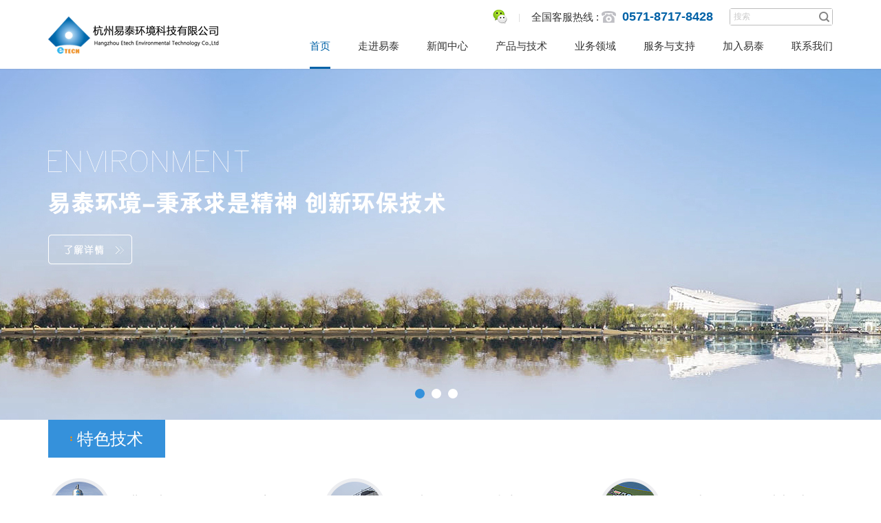

--- FILE ---
content_type: text/html
request_url: http://zdyt.net/
body_size: 4817
content:
<!DOCTYPE html>
<html>
<head>
<meta http-equiv="Content-Type" content="text/html; charset=UTF-8" />
<meta http-equiv="content-language" content="zh-CN" />
<meta name="viewport" content="width=1200" />
<meta name="apple-mobile-web-app-capable" content="yes" />
<meta name="apple-mobile-web-app-status-bar-style" content="black" />
<meta name="format-detection" content="telephone=no" />
<meta name="keywords" content="非均相催化氧化,均相催化还原,废水深度处理与回用,有机氯废水处理,污水厂提标改造 。" />
<meta name="description" content="杭州易泰环境科技有限公司，是浙江大学技术推广配套单位，是一家致力于工业污染治理技术研发与工程应用的科技型企业，以工程设计和实施为核心业务,拥有“非均相催化氧化技术”" />
<meta name="author" content="杭州博采网络科技股份有限公司-高端网站建设-http://www.bocweb.cn" />
<meta name="renderer" content="webkit">
<meta http-equiv="X-UA-Compatible" content="IE=edge">
<title>

杭州易泰环境科技有限公司-废水深度处理与回用专家
</title>
<link href="http://zdyt.net/favicon.ico" rel="shortcut icon">
<script>
	var STATIC_URL = "http://zdyt.net/static/";
	var GLOBAL_URL = "http://zdyt.net/";
	var UPLOAD_URL = "http://zdyt.net/upload/";
	var SITE_URL   = "http://zdyt.net/index.php";
</script>
<link rel="stylesheet" href="http://zdyt.net/static/web/css/reset.css?v=v1" type="text/css" media="screen" charset="utf-8"><link rel="stylesheet" href="http://zdyt.net/static/web/css/style.css?v=v1" type="text/css" media="screen" charset="utf-8"><script src="http://zdyt.net/static/js/jquery-1.11.3.js?v=v1" type="text/javascript" charset="utf-8"></script><script src="http://zdyt.net/static/js/jquery.easing.1.3.js?v=v1" type="text/javascript" charset="utf-8"></script><script src="http://zdyt.net/static/js/jquery.transit.js?v=v1" type="text/javascript" charset="utf-8"></script><script src="http://zdyt.net/static/js/prefixfree.min.js?v=v1" type="text/javascript" charset="utf-8"></script><script src="http://zdyt.net/static/js/html5.min.js?v=v1" type="text/javascript" charset="utf-8"></script><script src="http://zdyt.net/static/js/bocfe.js?v=v1" type="text/javascript" charset="utf-8"></script><script src="http://zdyt.net/static/js/plug.preload.js?v=v1" type="text/javascript" charset="utf-8"></script><script src="http://zdyt.net/static/js/jquery.validate.min.js?v=v1" type="text/javascript" charset="utf-8"></script><script src="http://zdyt.net/static/js/jquery.cookie.min.js?v=v1" type="text/javascript" charset="utf-8"></script><script src="http://zdyt.net/static/js/tools.js?v=v1" type="text/javascript" charset="utf-8"></script><script src="http://zdyt.net/static/js/template.min.js?v=v1" type="text/javascript" charset="utf-8"></script><script src="http://zdyt.net/static/site/js/init.js?v=v1" type="text/javascript" charset="utf-8"></script><script src="http://zdyt.net/static/m/js/touch.js?v=v1" type="text/javascript" charset="utf-8"></script></head>

<body>
    <header class="w1140 f-cb">
	<a href="http://zdyt.net/index.php/welcome " class="logo fl">
		<img src="http://zdyt.net/static/web/img/logo.png?v=v1 " alt="">
	</a>
	<div class="fr">
		<div class="h-contact f-cb">
			<div class="search-box">
				<form action="http://zdyt.net/index.php/search" accept-charset="utf-8" enctype="multipart/form-data" method="get" class="pull-right" id="frm-sub" name="frm-sub">
					<input type="text" placeholder="搜索"  name="kw" class="search">
					<input type="submit" class="submit" value="">
				</form>
			</div>
			<div class="call"><span>全国客服热线 : </span><b>0571-8717-8428</b></div>
			<div class="divide">|</div>
			<!-- <div class="bdsharebuttonbox">
				<a href="#" class="bds_weixin" data-cmd="weixin" title="分享到微信"></a>
			</div> -->
			<a href="#" class="h-weixin fr"></a>
			<div class="h-share-box">
					<div class="tit-text fl">扫一扫添加微信公众号</div>
					<div class="close fr">×</div>
				<div class="img-box">
					<img src="http://zdyt.net/static/web/img/qrcode.jpg?v=v1 " alt="">
				</div>
			</div>
		</div>
		<div class="nav fr">
			<ul>
				<li>
					<a href="http://zdyt.net/index.php/contact">联系我们</a>
					<div class="navson f-cb" style="left: -425px;">
						<div class="fl n-content">
							<a href="http://zdyt.net/index.php/contact ">联系我们</a>
													</div>
						<div class="fr">
							<a href="http://zdyt.net/index.php/contact" class="img-box">
								<img src="http://zdyt.net/upload/2016/11/10/147875890464282lv5o.jpg " alt="">
							</a>
						</div>
					</div>
				</li>
				<li>
					<a href="http://zdyt.net/index.php/idea ">加入易泰</a>
					<div class="navson f-cb" style="left:-320px">
						<div class="fl n-content">
							<a href="http://zdyt.net/index.php/idea">人才理念</a>
							<a href="http://zdyt.net/index.php/join/joinus">招聘信息</a>
													</div>
						<div class="fr">
							<a href="http://zdyt.net/index.php/idea" class="img-box">
								<img src="http://zdyt.net/upload/2016/11/10/14787467348457xdn0q.jpg " alt="">
							</a>
						</div>
					</div>
				</li>
				<li>
					<a href="http://zdyt.net/index.php/service ">服务与支持</a>
					<div class="navson f-cb" style="left:-210px">
						<div class="fl n-content">
							<a href="http://zdyt.net/index.php/service">服务支持</a>
							<a href="http://zdyt.net/index.php/service/downloads">资料下载</a>
							<a href="http://zdyt.net/index.php/service/message">客户留言</a>
																				</div>
						<div class="fr">
							<a href="http://zdyt.net/index.php/service" class="img-box">
								<img src="http://zdyt.net/upload/2016/11/10/14787467262568mgk1z.jpg " alt="">
							</a>
						</div>
					</div>
				</li>
				<li>
					<a href="http://zdyt.net/index.php/business ">业务领域</a>
					<div class="navson f-cb" style="left: -107px;">
						<div class="fl n-content">
							
														<a href="http://zdyt.net/index.php/business/7">业务领域</a>
													</div>
						<div class="fr">
							<a href="http://zdyt.net/index.php/business" class="img-box">
								<img src="http://zdyt.net/upload/2016/11/18/147946477037965ztus.jpg" alt="">
							</a>
						</div>
					</div>
				</li>
				<li>
					<a href="http://zdyt.net/index.php/product ">产品与技术</a>
					<div class="navson f-cb">
						<div class="fl n-content">
															<a href="http://zdyt.net/index.php/product/3">废水处理设备</a>
															<a href="http://zdyt.net/index.php/product/4">高级催化氧化催化剂</a>
															<a href="http://zdyt.net/index.php/product/5">废气处理设备</a>
															<a href="http://zdyt.net/index.php/product/6">核心技术</a>
													</div>
						<div class="fr">
							<a href="http://zdyt.net/index.php/product" class="img-box">
								<img src="http://zdyt.net/upload/2016/11/18/14794647604588jg403.jpg " alt="">
							</a>
						</div>
					</div>
				</li>
				<li>
					<a href="http://zdyt.net/index.php/news ">新闻中心</a>
					<div class="navson f-cb">
						<div class="fl n-content">
															<a href="http://zdyt.net/index.php/news/1">公司新闻</a>
								
															<a href="http://zdyt.net/index.php/news/2">行业新闻</a>
								
													</div>
						<div class="fr">
							<a href="http://zdyt.net/index.php/news" class="img-box">
								<img src="http://zdyt.net/upload/2023/11/16/170011249675xz1h2.jpg " alt="">
							</a>
						</div>
					</div>
				</li>
				<li>
					<a href="http://zdyt.net/index.php/about ">走进易泰</a>
					<div class="navson f-cb">
						<div class="fl n-content">
							<a href="http://zdyt.net/index.php/about">公司简介</a>
							<a href="http://zdyt.net/index.php/about/culture">企业文化</a>
							<a href="http://zdyt.net/index.php/about/honor">企业荣誉</a>
							<a href="http://zdyt.net/index.php/about/honorz">行业资质</a>
							<a href="http://zdyt.net/index.php/about/relative">关联企业</a>
													</div>
						<div class="fr">
							<a href="http://zdyt.net/index.php/about" class="img-box">
								<img src="http://zdyt.net/upload/2023/11/16/17001015709869j9t.jpg " alt="">
							</a>
						</div>
					</div>
				</li>
				<li>
					<a href="http://zdyt.net/index.php/welcome ">首页</a>
				</li>
			</ul>
		</div>
	</div>
</header>
<script>window._bd_share_config={"common":{"bdSnsKey":{},"bdText":"","bdMini":"2","bdMiniList":false,"bdPic":"","bdStyle":"0","bdSize":"16"},"share":{}};with(document)0[(getElementsByTagName('head')[0]||body).appendChild(createElement('script')).src='http://bdimg.share.baidu.com/static/api/js/share.js?v=89860593.js?cdnversion='+~(-new Date()/36e5)];</script>
<script>
	$(function(){
		$('.nav li').hover(function(){
			$(this).find('.navson').stop(true,true).fadeIn();
		},function(){
			$(this).find('.navson').stop(true,true).fadeOut();
		})

		$('.h-weixin').on('click',function(){
			$('.h-share-box').show();
		})
		$('.h-share-box .close').on('click',function(){
			$('.h-share-box').hide();
		})

	})
</script>	
	<div class="banner">
    	<ul>
    		    			<li data-img="http://zdyt.net/upload/2016/10/25/14773872829096sjh57.jpg " ><a href="http://www.zdyt.net/index.php/about"></a></li>
	    	    			<li data-img="http://zdyt.net/upload/2016/10/26/14774649718634qgvfv.jpg " ><a href=""></a></li>
	    	    			<li data-img="http://zdyt.net/upload/2016/11/24/147997557014778jjrj.jpg " ><a href=""></a></li>
	    	    	</ul>
    	<div class="btns">
    		
    	</div>
    </div>

    <div class="tech">
    	<div class="w1140">
    		<div class="tit"><span>特色技术</span></div>
    		<div class="bd">
    			<ul class="tech-content f-cb">
    					    				<li>
	    					<div class="f-cb">
	    						<a href="http://www.zdyt.net/index.php/product/6/37" class="img-box fl">
	    							<img src="http://zdyt.net/upload/2016/10/25/14773611775969g4j4a.png " alt="">
	    						</a>
	    						<a href="http://www.zdyt.net/index.php/product/6/37" class="sub-tit fl">非均相催化臭氧氧化废 水处理技术</a>
	    					</div>
	    					<a href="http://www.zdyt.net/index.php/product/6/37" class="tech-text f-cb">
									    							浙江大学官宝红教授、杭州易泰环境科技有限公司联合开发，拥有自主发明专利。该技术收录《浙江环境保护先进适用技术》，浙江省“五水共治”适用技术浙江大学官宝红教授、杭......	    						
	    					</a >
	    				</li>
    					    				<li>
	    					<div class="f-cb">
	    						<a href="http://www.zdyt.net/index.php/product/6/36" class="img-box fl">
	    							<img src="http://zdyt.net/upload/2016/10/25/147736109341915a5pk.png " alt="">
	    						</a>
	    						<a href="http://www.zdyt.net/index.php/product/6/36" class="sub-tit fl">均相催化还原技术</a>
	    					</div>
	    					<a href="http://www.zdyt.net/index.php/product/6/36" class="tech-text f-cb">
									    							浙江大学官宝红教授开发，拥有5项发明专利，获浙江省环境保护科技学技术奖二等奖，2012年度国家重点环境保护实用技术、国家科技部科技惠民计划先进科技成果浙江大学官......	    						
	    					</a >
	    				</li>
    					    				<li>
	    					<div class="f-cb">
	    						<a href="http://www.zdyt.net/index.php/product/3/24" class="img-box fl">
	    							<img src="http://zdyt.net/upload/2016/10/25/14773611926418k8fkl.png " alt="">
	    						</a>
	    						<a href="http://www.zdyt.net/index.php/product/3/24" class="sub-tit fl">污水厂提标改造与达标保障设备</a>
	    					</div>
	    					<a href="http://www.zdyt.net/index.php/product/3/24" class="tech-text f-cb">
									    							适用于城镇污水处理厂、工业园区污水处理厂、精细化工/染料/医药及其中间体/农药等行业废水处理站。该设备采用催化氧化工艺去除难降解有机物、脱色除异味、杀菌，可将工......	    						
	    					</a >
	    				</li>
    				    			</ul>
    		</div>
    		<div class="hd">
    			<ul></ul>
    		</div>
    	</div>
    </div>

	<div class="news-box">
		<div class="w1140 f-cb">
			<a href="http://www.zdyt.net/index.php/news" class="news fl">
				<!-- <span>NEWS</span>
				<p>浙大易泰最新资讯</p>
				<a href="http://zdyt.net/index.php/news" class="more"><b>更多</b></a> -->
				<img src="http://zdyt.net/upload/2016/10/25/14773897840102wykoh.png " alt="">
			</a>
			<ul class="news-content fl">
															<li class="last f-cb">
							<a href="http://zdyt.net/index.php/news/news-detail/1/465" class="fl">
								<img src="http://zdyt.net/upload/2023/11/15/170003904882c38fx.jpg" alt="">
							</a>
							<div class="i-news-detail fr">
								<a href="http://zdyt.net/index.php/news/news-detail/1/465" class="tit">
																	喜报！我司成功取得环保工程专业承包贰级资......																</a>
								<p>2023年9月，我司成功取得了由省住房和城乡建设厅颁发的“环保工程专业承包贰级资质”。&nbsp; &nbsp; 该资质的取得，标志着我司可......</p>
							</div>
						</li>
													
			</ul>
			<div class="company fr">
				<a href="http://www.zdyt.net/index.php/about">
					<img src="http://zdyt.net/upload/2023/11/15/17000387306hvyw7.jpg" alt="">
				</a>
				<a href="http://www.zdyt.net/index.php/about/relative" class="relative">
					<img src="http://zdyt.net/upload/2016/10/25/14773748975178vqy8t.png " alt="">
				</a>
			</div>
		</div>
	</div>

    <footer>
	<div class="footer1">
		<div class="w1140 f-cb">
			<div class="QR-box fl">
				<img src="http://zdyt.net/upload/2016/11/23/14798654952922x25jr.jpg" alt="">
				<p>客服热线</p>
				<div>0571-8717-8428</div>
			</div>
			<ul class="f-content fl f-into">
				<li class="tit"><a >走进易泰</a></li>
				<li><a href="http://zdyt.net/index.php/about">公司简介</a></li>
				<li><a href="http://zdyt.net/index.php/about/culture">企业文化</a></li>
				<li><a href="http://zdyt.net/index.php/about/honor">企业荣誉</a></li>
				<li><a href="http://zdyt.net/index.php/about/honorz">行业资质</a></li>
				<li><a href="http://zdyt.net/index.php/about/relative">关联企业</a></li>
					
			</ul>
			<ul class="f-content fl f-product">
				<li class="tit"><a >产品与技术</a></li>
									<li><a href="http://zdyt.net/index.php/product/3">废水处理设备</a></li>
									<li><a href="http://zdyt.net/index.php/product/4">高级催化氧化催化剂</a></li>
									<li><a href="http://zdyt.net/index.php/product/5">废气处理设备</a></li>
									<li><a href="http://zdyt.net/index.php/product/6">核心技术</a></li>
								
			</ul>
			<ul class="f-content fl f-join">
				<li class="tit"><a >加入易泰</a></li>
				<li><a href="http://zdyt.net/index.php/idea">人才理念</a></li>
				<li><a href="http://zdyt.net/index.php/join/joinus">招聘信息</a></li>
							</ul>
			<div class="message-box fr">
				<h3>在线留言</h3>
				<form action="http://zdyt.net/index.php/feedbackks/post" method="post" accept-charset="utf-8" enctype="multipart/form-data" id="frm-feedback" name="frm-feedback" class="warn-s" onsubmit="return Sub()"><div style="display:none">
<input type="hidden" name="_scfs" value="794daa73791cfa85b721a34e322a9d72" />
</div>
					<input type="text"  name="username" class="name" placeholder="Your&nbsp;&nbsp;&nbsp;name&nbsp;&nbsp;&nbsp;/">
					<input type="mail"  name="email" placeholder="E-mail&nbsp;&nbsp;&nbsp;/">
					<textarea  name="content" placeholder="Message"></textarea>
					<input type="submit" class="submit" value="提交">

				</form> 
			</div>
		</div>
	</div>
	<div class="footer2">
		<div class="w1140 f-cb">
			<div class="copy fl">Copyright &copy;  2016 杭州浙大易泰环境科技有限公司 版权所有 <a style="color: #79797b;" href="http://www.beian.gov.cn/portal/registerSystemInfo" target="_blank"><img src="http://zdyt.net/static/web/img/beian.png?v=v1">备案号33011002010477</a>  <a href="https://beian.miit.gov.cn/#/Integrated/index" style="color: #79797b;" target="_blank">浙ICP备16046044号-1</a><script type="text/javascript">var cnzz_protocol = (("https:" == document.location.protocol) ? " https://" : " http://");document.write(unescape("%3Cspan id='cnzz_stat_icon_1261000672'%3E%3C/span%3E%3Cscript src='" + cnzz_protocol + "s11.cnzz.com/z_stat.php%3Fid%3D1261000672%26show%3Dpic' type='text/javascript'%3E%3C/script%3E"));</script></div>
			<div class="website fr">
				<span>网站建设：</span>
				<a target="_blank" title="网站建设" href="http://www.bocweb.cn/" class="t-c">博采网络</a>
			</div>			
			<div class="bdsharebuttonbox fr">
				<span class="fl">分享到：</span>
				<a href="#" class="bds_weixin fl" data-cmd="weixin" title="分享到微信"></a>
			</div>

		</div>
	</div>
</footer>
<script src="http://zdyt.net/static/web/js/placeholder.js?v=v1" type="text/javascript" charset="utf-8"></script><script src="http://zdyt.net/static/web/js/main.js?v=v1" type="text/javascript" charset="utf-8"></script><script src="http://zdyt.net/static/web/js/banner.js?v=v1" type="text/javascript" charset="utf-8"></script><script src="http://zdyt.net/static/web/js/jquery.SuperSlide.2.1.1.source.js?v=v1" type="text/javascript" charset="utf-8"></script><script>
$(function(){
	$(".tech .w1140").slide({mainCell:".bd ul",titCell:".hd ul",autoPage:true,effect:"left",autoPlay:true,vis:3});

	$('header li:eq(7)').addClass('cur');

})
</script>
</body>
</html>

--- FILE ---
content_type: text/css
request_url: http://zdyt.net/static/web/css/style.css?v=v1
body_size: 4425
content:
.w1140{
	width:1140px;
	margin:0 auto;
}

.h-contact{
	line-height: 25px;
	margin-top: 12px;
}

.h-contact>div{
	float:right;
}

.search-box{
	width:148px;
	height:23px;
	border: 1px solid #bcbcbc;
	border-radius: 3px;
	margin-left: 24px;
	display: inline;
}

.search-box .search{
	float:left;
	width:115px;
	height:23px;
	line-height: 23px;
	border: none;
	outline:none;
	padding:0;
	padding-left:5px;
}

.search-box .submit{
	float:right;
	width:23px;
	height:23px;
	background:#fff url(../img/search.png) no-repeat center;
	border:none;
}
header{
	position: relative;
	z-index: 999;
}

header .call{
	font-size: 15px;
	color:#333;
}

header .call b{
	font-size: 18px;
	color:#0062a7;
	background: url(../img/call.png) no-repeat left;
	padding-left:30px;
}

/*header .call i{
	font-style: normal;
	font-size: 15px;
	color:#0062a7;
	font-weight: normal;
}*/

header .divide{
	float:right;
	color:#ddd;
	height:25px;
	line-height: 26px;
	margin:0 16px;
}

header .h-weixin{
	display: block;
	width:21px;
	height: 25px;	
	background: url(../img/weixin.png) no-repeat center;
	line-height: 25px;
}

.h-share-box{
	position: fixed;
	width:230px;
	height: 230px;
	top:50%;
	left:50%;
	margin:-130px 0 0 -130px;
	background: #fff;
	padding:15px;
	display: none;
}

.h-share-box .img-box{
	width:200px;
	height: 200px;
	margin:0 auto;
}

.h-share-box .img-box img{
	width: 100%;
	height: 100%;
}

.h-share-box .tit-text{
	font-weight: bold;
	font-size: 12px;
	color:#000;
}

.h-share-box .close{
	font-size: 16px;
	color:#999;
	cursor: pointer;
}

header .logo{
	height:100px;
	line-height: 100px
}

header ul{
	width:800px;
	height:63px;
}

header li{
	float: right;
	height:60px;
	line-height: 60px;
	margin-left: 40px;
	border-bottom:3px solid transparent;
	position: relative;
}

header li:hover{
	border-bottom: 3px solid #0062a7;
}

header li:hover a{
	color:#0062a7;
}

header li a{
	display: block;
	font-size: 15px;
	/*padding:0 5px;*/
	color:#333;
}

header li.cur{
	border-bottom:3px solid #0062a7;
}

header li.cur a{
	color: #0062a7;
}

.nav .navson{
	display: none;
	width:435px;
	min-height: 141px;
	background: #fff;
	border-top:1px solid #f5f5f5;
	position: absolute;
	top:63px;
	left: 0;
	padding:20px 28px 27px 22px;
}

.nav .n-content a{
	color:#666666;
	font-size:12px;
	height:12px;
	line-height: 12px;
	padding:0;
	margin-bottom: 20px;
	background: url(../img/n-arrow.png) no-repeat left;
	padding-left: 13px;
}

.nav .n-content a:hover{
	color:#0062a7;
}

.navson .img-box{
	padding-left: 28px;
	display: block;
	border-left: 1px solid #d9d9d9;
	background: none;
	width:219px;
	height: 142px;
}

.navson .img-box img{
	width:219px;
	height: 142px;
}

/**************header end***************/
footer{
	color:#79797b;
	width: 100%;
	min-width: 1140px;
}

.footer1{
	background: #3d3c40;
	min-height: 300px;
}

.QR-box{
	width:190px;
	margin:80px 50px 0 0;
	color:#fff;
}

.QR-box img{
	width:104px;
	height:104px;
	margin-bottom: 18px;
}

.QR-box div{
	font-size: 20px;
}

.QR-box div b{
	font-size: 18px;
}

.f-content{
	margin: 80px 0 0 0;
}

.f-content a{
	color:#79797b;
}

.f-content a:hover{
	text-decoration: underline;
}

.f-into{
	width:132px;
	margin-right:35px;
}

.f-product{
	margin-right:45px;
	width:190px;
}

.f-content li.tit{
	font-size: 14px;
	margin-bottom:25px;
}

.f-content li.tit a{
	color:#fff;
}

.message-box{
	width:335px;
	margin-top:40px;
}

.message-box h3{
	color:#fff;
	font-size: 16px;
	background: url(../img/add.png) no-repeat left center;
	padding-left: 10px;
	margin-bottom:25px;
	height:18px;
	line-height: 18px;
}

.message-box form input{
	display: block;
	width:325px;
	height:35px;
	line-height:35px;
	background: #28282a;
	border:none;
	outline: none;
	padding:0;
	margin-bottom:4px;
	font-style: italic;
	padding: 0;
	padding:0 5px;
	color:#fff;
}

.message-box form textarea{
	display: block;
	width:325px;
	height:78px;
	padding:0;
	padding:0 5px;
	background: #28282a;
	border:none;
	outline: none;
	resize:none;
	font-style: italic;
	color:#fff;
}

.message-box .submit{
	width:95px;
	height:36px;
	background: #5bb6fa;
	font-style: normal;
	text-align: center;
	line-height: 36px;
	color:#fff;
	margin-top:4px;
}

.footer2{
	background: #28282a;
	height:53px;
	overflow: hidden;
	line-height: 53px;
}

.footer2 .copy,
.footer2 .website,
.footer2 .bdsharebuttonbox{
	/*margin-top:20px;*/
}

.footer2 .website a{
	color:#79797b;
}

.footer2 .website a:hover{
	text-decoration: underline;
}

.footer2 .bdshare-button-style0-16 .bds_weixin{
	width:25px;
	height:20px;
	margin:18px 0 0 5px;
	background: url(../img/s-weixin.png) no-repeat center;
	background-position: 0 0;
}

/****************footer end**************************/

.banner{
	height:510px;
	position: relative;
}

.banner ul{
	position: relative;
	height:100%;
}

.banner li{
	width:100%;
	height:510px;
	position:absolute; 
	top:0;
	left: 0;
	display: none;
}

.banner a{
	display: block;
	width:100%;
	height:100%;
	position: absolute;
	top:0;
	left:0;
}

.banner .btns{
	width:75px;
	height:15px;
	position: absolute;
	bottom:30px;
	left:50%;
	z-index: 3;
}

.banner .btns span{
	display: inline-block;
	width:14px;
	height:14px;
	border-radius: 50%;
	background:#fff;
	margin-right:10px;
	cursor: pointer;
}

 .banner .btns span.cur{
	background:#3591db;
}

.tech .tit{
	width:170px;
	height:55px;
	background:#3591db;
	text-align: center;
	line-height: 55px;
	font-size: 24px;
	color:#fff;
}

.tech .tit span{
	background: url(../img/add.png) no-repeat left;
	padding-left:10px;
}

.tech .bd{
	margin:30px 0 30px;
	position: relative;
	overflow: hidden;
}

.tech-content li{
	width:340px;
	margin-right: 60px;
}

.tech-content .img-box{
	width:91px;
	height: 91px;
}

.tech-content .sub-tit{
	width:210px;
	height:30px;
	line-height: 30px;
	margin:20px 0 0 25px;
	font-size: 21px;
	color:#444;
}

.tech-content a.sub-tit:hover{
	text-decoration: none;
	color:#3591db;
}

.tech-content .tech-text{
	display: block;
	color:#717479;
	margin-top:18px;
}

.tech-text:hover,
.sub-tit:hover{
	text-decoration: underline;
}

.tech .hd{
	text-align: center;
	font-size: 0;
	margin-bottom: 20px;
}

.tech .hd li{
	display: inline-block;
	width:9px;
	height:9px;
	background:#bbbbbb;
	border-radius: 50%;
	margin:0 4px;
	cursor: pointer;
}

.tech .hd li.on{
	background: #3591db;
}

.news-box{
	background: #f5f6f8;
	padding:45px 0;
}

.news-box .w1140{
	height:350px;
}

.news{
	display: block;
	width:263px;
	height:350px;
}

/*.news{
	width:263px;
	height:350px;
	background: #3591db;
	color:#fff;
	overflow: hidden;
}

.news span{
	display: block;
	font-size: 46px;
	height:36px;
	line-height: 36px;
	margin:60px 0 18px 30px;
}

.news p{
	font-size: 16px;
	margin-left:30px;
	opacity: .5;
	filter:alpha(opacity=50);
}

.news a{
	display: block;
	margin:120px 0 0 30px;
	width:82px;
	height:33px;
	border-radius: 5px;
	border: 1px solid #fff;
	text-align: center;
	line-height: 35px;
	color:#fff;
	opacity: .5;
	filter:alpha(opacity=50);
	font-size: 16px;
}

.news b{
	background: url(../img/arrow.png) no-repeat right;
	padding-right:20px;
	font-weight: normal;
}

.news :hover b{
	background: url(../img/arrow2.png) no-repeat right;
	color:#3591db;
	font-weight: normal;
}

.news a.more:hover{
	background: #fff;
}*/

.news-content{
	width:510px;
	height:295px;
	background: #fff;
	padding:45px 30px 10px;
}

.news-content li{
	border-top: 1px solid #e9e9e9;
	padding:15px 0;
}

.news-content li.last{
	border:none;
	padding:0 0 20px 0;
}

.news-content .last img{
	width:130px;
	height: 88px;
}

.news-content .last .i-news-detail{
	width:360px;
}

.i-news-detail .tit{
	font-size: 16px;
	color:#333;
}

.i-news-detail .tit:hover{
	color:#46b2fa;
}

.i-news-detail p{
	font-size: 14px;
	color:#888;
}

.news-content .day{
	font-size: 50px;
	font-family: "NotoSansHans Thin,Arial";
	color:#46b2fa;
	margin-left:10px;
	height:50px;
	line-height:50px;
}

.news-content .ym{
	width:32px;
	margin-left: 25px;
	font-size: 14px;
	color:#c0c0c0;
	text-align: center;
}

.news-content .divide{
	width:15px;
	height:2px;
	background: #b3b3b3;
	margin:0 auto;
}

.news-detail2{
	width:360px;
	font-size: 16px;
	line-height: 50px;
}

.news-detail2 a{
	display: block;
	color:#333;
}

.news-detail2 a:hover{
	color:#46b2fa;
}

.news-box .company a{
	display: block;
	width:290px;
}

.news-box .company a.relative{
	margin-top: 6px;
}

/******************index end*******************/

.sub-banner{
	width:100%;
	height:410px;
	position: relative;
}

.sub-banner .w1140{
	height:410px;
	position: relative;
}

.sub-banner .b-title{
	width: 212px;
	height:110px;
	background: url(../img/bg-tit.png) no-repeat;
	position: absolute;
	bottom:135px;
	right:0;
	padding:10px 0 0 25px;
}

.b-title h3,
.b-title .divide,
.b-title span{
	color:#fff;
	font-family: "Arial";
}

.b-title h3{
	font-size: 28px;
}

.b-title .divide{
	width:40px;
	height:2px;
	background: #fff;
	margin-bottom:4px;
}

.b-title span{
	font-size: 20px;
}

.sub-nav{
	width:1140px;
	height:60px;
	background: url(../img/bg-nav.png);
	position: absolute;
	bottom:0;
	left:50%;
	margin-left: -570px;
}

.sub-nav a{
	display: block;
	float:left;
	padding:0 25px;
	height:60px;
	border-right:1px solid #e1e1e1;
	text-align: center;
	line-height: 60px;
	color:#666;
	font-size: 14px;
}

.sub-nav a:hover{
	background: url(../img/bg-nav2.png);
	color:#fff;
}

.sub-nav a.cur{
	background: url(../img/bg-nav2.png);
	color:#fff;
}

.about{
	background: url(../img/about.jpg) no-repeat center;
}

.content-box{
	width:100%;
	padding-bottom:60px;
	background: #f5f5f5;
}

.content-box .w1140{
	width:1076px;
	padding:35px 32px 0;
	background: #fff;
	min-height:500px;
}

.content-box .tit{
	padding-bottom:15px;
	border-bottom:1px solid #dadada;
}

.content-box .tit span{
	height:24px;
	line-height: 24px;
	font-size: 24px;
	color:#333;
	font-weight: bold;
}

.content-box .tit .bread,
.content-box a{
	color:#c4c4c4;
}

.content-box .tit .bread{
	margin-top:5px;
}

.content-box a:hover{
	text-decoration: underline;
}

.content-box b.cur{
	font-weight: normal;
	color:#888;
}

.about-tit{
	padding:38px 0 100px 0;
}

.about-tit h3{
	height:24px;
	line-height: 24px;
	margin-bottom:12px;
	font-size: 22px;
	color:#198ddb;
	font-weight: bold;
}

.about-tit .blue{
	color:#198ddb;
}

.about-tit .divide{
	width:50px;
	height:2px;
	background: #198ddb;
	margin:28px 0;
}

/*.about-tit h4{
	font-size: 14px;
	color:#333;
	font-weight: normal;
}

.about-tit p{
	font-size: 14px;
	color:#888;
}*/

/***************culture end******************/

.content-box .company{
	padding-bottom:100px;
}

.company .c-top{
	background: #f5f5f5;
	margin-top:25px;
}

.company .img-box img{
	width:454px;
	height:251px;
}

.company .about-tit{
	width:560px;
	height:176px;
	padding:40px 30px 35px;
}

.company .about-tit h3{
	margin-bottom:10px;
}

.company .about-tit .divide{
	margin:25px 0 30px 0;
}

.text-box{
	padding-top:45px;
	font-size: 13px;
	color:#585858;
}

/***************about end****************/

.honor-box{
	margin-top:25px;
}

.honor-box li{
	float:left;
	margin: 0 19px 20px 0;
}

.honor-box li a{
	display: block;
}

.honor-box img{
	width:163px;
	height:241px;
	margin-bottom: 15px;
}

.honor-box span{
	display: block;
	text-align: center;
	height:20px;
	line-height: 20px;
	font-size: 14px;
	color:#666;
	text-decoration: none;
}

.honor-box a:hover{
	text-decoration: none;
}

.honor-box a:hover span{
	color:#0062a7;
}

.page{
	text-align: center;
	font-size: 0;
	margin-top:45px;
	padding-bottom: 45px;
}

.page a{
	display: inline-block;
	color:#333;
	font-size: 12px;
	border:1px solid #f5f5f5;
	border-bottom:1px solid #d7d6d6;
	padding:0 10px;
	margin:0 5px;
}

.page a:hover{
	text-decoration: none;
	background: #198ddb;
	color:#fff;
	border:1px solid #198ddb;
}
.page a.active {
	background: #198ddb;
  color: #fff;
  background-color: #198ddb;
}

.aside li{
	width:260px;
	height:60px;
	line-height: 60px;
	border-bottom:1px solid #eaeaea;
}

.aside li a{
	display: block;
	height:60px;
	position: relative;
	font-size: 14px;
	color:#666;
}

.aside li i{
	position: absolute;
	top:26px;
	right:35px;
	width:11px;
	height:11px;
	background: url(../img/jump.png) no-repeat right;
}

.aside li a:hover{
	text-decoration: none;
	color:#1a4f8f;
}

.aside li a:hover i{
	background: url(../img/jump2.png) no-repeat right;
}

.aside li.cur a{
	color:#1a4f8f;
}

.aside li.cur i{
	background: url(../img/jump2.png) no-repeat right;
}

.content{
	width:740px;
	min-height:800px;
	padding:20px 30px 20px 45px;
	border-left:1px solid #eaeaea;
}

.content img{
	max-width: 100%;
}

.content p{
	color:#585858;
	font-size: 14px;
	line-height: 3em;
}

.content p a{
	color:#585858;
}

/****************relative end****************/

.news-banner{
	background: url(../img/news.jpg) no-repeat center;
}

.n-first{
	border-bottom: 1px solid #eaeaea;
	padding:35px 0 30px 0;
}

.n-first img{
	width:322px;
	height:162px;
}

.n-first .last{
	width:720px;
}

.n-first .time{
	background: url(../img/time.png) no-repeat left;
	padding-left:13px;
	color:#888;
}

.n-first .title{
	display: block;
	font-size: 16px;
	font-weight: normal;
	color:#333;
	margin-top: 10px;
}

.n-first .title:hover{
	color:#198ddb;
	text-decoration: none;
}

.n-first p{
	color:#888;
	margin-top: 15px;
}

.n-first .more{
	display: block;
	margin-top: 15px;
}

.list li{
	padding:30px 0 35px 0;
	border-bottom:1px solid #eaeaea;
}

.list li .date{
	width: 80px;
	height:93px;
	background: #c4c4c4;/*#198ddb*/
	text-align: center;
	font-family: "Arial";
}

.list li span{
	font-size: 46px;
	color:#fff;
	font-weight: bold;
	display: block;
	height:46px;
	line-height:46px;
	margin-top:15px;
}

.list li .divide{
	width:80px;
	height:2px;
	background: url(../img/divide.png) repeat-x;
}

.list li .ym{
	color: #fff;
}

.list .n-content{
	width:970px;
	height:70px;
	margin-top:10px;
}

.list .n-content p{
	color:#888;
}

.list li:hover .date{
	background: #198ddb;
}

.list li:hover .divide{
	background: url(../img/divide2.png) repeat-x;;
}

.list a{
	font-size: 16px;
	color:#333;
}

.list a:hover{
	color:#198ddb;
	text-decoration: none;
}

/****************news end*****************/

.news-detail{
	text-align: center;
	width:1000px;
	margin:30px auto 0;
	padding-bottom:30px;
}

.news-detail h3{
	font-size: 24px;
}

.news-detail p{
	text-align: left;
}

.news-detail img{
	margin: 15px 0;
}

.page-box{
	padding:20px 0;
	border-top:1px solid #eaeaea;
}

.page-box a{
	display: block;
	color:#333;
}

.detail-tit>div{
	color: #888;
}

.detail-page a:hover{
	color:#198ddb;
	text-decoration: none;
}

.detail-content{
	margin-top:20px;
}

.page-box>a{
	width:80px;
	height:38px;
	background: #198ddb;
	color: #fff;
	text-align: center;
	line-height: 38px;
	border-radius: 5px;
	font-size: 14px;
}

.page-box>a:hover{
	text-decoration: none;
	opacity: .8;
	filter: alpha(opacity=80);
}

/*****************news-detail end*******************/
.product-banner{
	background: url(../img/product.jpg) no-repeat center;
}

/*.content.product{
	padding:0 30px 0 45px;
}

.product h2{
	text-align: center;
	font-size: 20px;
	color:#198ddb;
	margin-bottom: 70px;
}

.product h3{
	font-size: 18px;
	height: 18px;
	line-height: 18px;
	color:#198ddb;
	margin-top:20px;
}

.product>p{
	margin-top: 15px;
}

.project-box{
	width:600px;
}

.project-box .text{
	width:310px;
}

.project-box p{
	height:14px;
	margin-bottom: 15px;
}

.project-box{
	font-size: 14px;
	color:#888;
}*/

/*****************product end********************/

.business-banner{
	background: url(../img/business.jpg) no-repeat center;
}
/*
.business{
	text-align: center;
}

.business p{
	text-align: left;
}

.business h2{
	text-align: center;
	font-size: 20px;
	height: 20px;
	line-height: 20px;
	color:#198ddb;
	margin-bottom: 70px;
}

.business h3{
	text-align: left;
	font-size: 18px;
	color:#198ddb;
	margin-top: 35px;
}

.business img{
	max-width: 1140px;
	margin:70px 0;
}*/

/*****************business end*******************/

.service-banner{
	background: url(../img/service.jpg) no-repeat center;
}

.service{
	padding:45px 0;
}

.service li{
	width:254px;
	float: left;
	margin: 0 20px 15px 0;
}

.service img{
	width:254px;
	height:297px;
}

.service a.name{
	display: block;
	margin-top:15px;
	text-align: center;
	color:#333;
	font-size: 14px;
}

.service a.name:hover{
	text-decoration: none;
	color:#198ddb;
}

/*****************downloads end***************/

.message{
	margin-top: 40px;
	padding-bottom:100px;
}

.message .first{
	text-align: right;
}

.message input{
	width:328px;
	height:35px;
	border:1px solid #dadada;
	background: #fafafa;
	padding:0;
	line-height: 35px;
	outline: none;
	padding:0 10px;
}

.message td{
	padding:15px 0;
}

.message span{
	color: #ff0000;
}

.message .m-text{
	vertical-align: top;
}

.message textarea{
	width:828px;
	height:193px;
	border:1px solid #dadada;
	background: #fafafa;
	resize:none;
	outline: none;
	line-height: 20px;
	padding:10px 0 0 10px;
}

.message .check input{
	width:140px;
}

.message .check a{
	vertical-align: bottom;
}

.message .submit,
.message .reset{
	width:125px;
	height:40px;
	background: #1a4f8f;
	color:#fff;
	margin-right: 20px;
	outline: none;
	border:none;
	font-size: 14px;
}

.message .submit:hover,
.message .reset:hover{
	opacity: .8;
	filter:alpha(opacity=80);
}

/*****************message*******************/

.join-banner{
	background: url(../img/join.jpg) no-repeat center;
}

.job{
	margin-bottom: 10px;
	background: #686868;
	color:#fff;
}

.job dd{
	float:left;
	width:178px;
	height:46px;
	line-height: 46px;
}

.job dd.staff,
.job-tit span.staff{
	width:385px;
	padding-left:20px;
}

.job dd.time,
.job-tit span.time{
	width:135px;
}

.advertise span.staff{
	background: url(../img/staff.png) no-repeat left;
	padding-left:15px;
}

.advertise .job-tit{
	padding:15px 0;
	border-top: 1px dotted #eee;
	border-bottom: 1px dotted #eee;
	height:18px;
	line-height: 18px;
	cursor: pointer;
	background: url(../img/jia.png) no-repeat right;
}

.advertise .job-tit.on{
	border-top: 1px solid #eee;
	border-bottom: 1px solid #eee;
	background: url(../img/jian.png) no-repeat right;
}

.advertise .job-tit.on span{
	color:#c61b21;
}

.job-tit span{
	float: left;
	width:178px;
	color:#333;
	font-size: 14px;
}

.advertise .msg{
	padding-top:20px;
	display: none;
}

.msg .online{
	display: block;
	width:90px;
	height:38px;
	background: #198ddb;
	text-align: center;
	line-height: 38px;
	margin:30px 0;
	color:#fff;
}

.msg .online:hover{
	text-decoration: none;
	opacity: .8;
	filter: alpha(opacity=80);
}

/****************join end*****************/

.contact-banner{
	background: url(../img/contact.jpg) no-repeat center;
}

.BMap_bubble_content{
	height:20px;
	line-height: 20px;
}

.content-box .contact{
	padding:50px 0 80px 0;
}

.content-box .contact p{
	font-size: 14px;
	color:#888;
}
.form-horizontal .error {
    height: 18px;
    padding: 5px;
    line-height: 18px;
    color: #666;
    border: 1px solid #D70128;
    box-shadow: 2px 2px 2px #f4f4f4 inset;
    background: #fff;
}
/*******************connect end********************/

.content-box .online-box{
	padding-bottom:60px;
}

#spred {
	color:#F00;
}

.joinus_tb {
	border:1px solid #E2E2E2;
	border-width: 0 0 1px 1px;
	margin-top: 20px;
}

.joinus_tb tr td {
	padding: 5px;
	border:1px solid #E2E2E2;
	border-width:1px 1px 0 0;
	font-size:14px;
}

.joinus_tb input {
	width: 150px;
	height: 18px;
	padding: 5px;
	line-height: 18px;
	color: #666;
	border: 1px solid #dddddd;
	box-shadow: 2px 2px 2px #f4f4f4 inset;
	background: #fff;
}

.joinus_tb .error {
	width: 150px;
	height: 18px;
	padding: 5px;
	line-height: 18px;
	color: #666;
	border: 1px solid #D70128;
	box-shadow: 2px 2px 2px #f4f4f4 inset;
	background: #fff;
}

.hr-sub{
	width: 100px;
	height: 32px;
	border-radius: 3px;
	/*background: url(../img/sub-btn.jpg) no-repeat center;*/
	background-color: #3caaf9;
	text-align: center;
	font-size: 14px;
	color: #fff;
	border:none;
}

.joinus_tb .gender,
.joinus_tb .marry,
.joinus_tb .culture{
	width:160px;
}

.joinus_tb .resume{
	width:90%;
	height:200px;
	resize:none;
	outline: none;
}

.joinus_tb td{
	color:#888;
}

.joinus_tb td.submit{
	text-align: center;
	padding:20px 0;
}

.joinus_tb td.submit input{
	width:100px;
	height:38px;
	background:#3caaf9;
	border-radius: 5px;
	text-align: center;
	border:none;
	color:#fff;
	font-size: 14px;
	box-shadow: none;
	opacity: 1;
	filter: alpha(opacity=100);
}

.joinus_tb td.submit input:hover{
	opacity: .75;
	filter: alpha(opacity=75);
}


--- FILE ---
content_type: text/css
request_url: http://zdyt.net/static/web/css/style.css?v=v1
body_size: 4425
content:
.w1140{
	width:1140px;
	margin:0 auto;
}

.h-contact{
	line-height: 25px;
	margin-top: 12px;
}

.h-contact>div{
	float:right;
}

.search-box{
	width:148px;
	height:23px;
	border: 1px solid #bcbcbc;
	border-radius: 3px;
	margin-left: 24px;
	display: inline;
}

.search-box .search{
	float:left;
	width:115px;
	height:23px;
	line-height: 23px;
	border: none;
	outline:none;
	padding:0;
	padding-left:5px;
}

.search-box .submit{
	float:right;
	width:23px;
	height:23px;
	background:#fff url(../img/search.png) no-repeat center;
	border:none;
}
header{
	position: relative;
	z-index: 999;
}

header .call{
	font-size: 15px;
	color:#333;
}

header .call b{
	font-size: 18px;
	color:#0062a7;
	background: url(../img/call.png) no-repeat left;
	padding-left:30px;
}

/*header .call i{
	font-style: normal;
	font-size: 15px;
	color:#0062a7;
	font-weight: normal;
}*/

header .divide{
	float:right;
	color:#ddd;
	height:25px;
	line-height: 26px;
	margin:0 16px;
}

header .h-weixin{
	display: block;
	width:21px;
	height: 25px;	
	background: url(../img/weixin.png) no-repeat center;
	line-height: 25px;
}

.h-share-box{
	position: fixed;
	width:230px;
	height: 230px;
	top:50%;
	left:50%;
	margin:-130px 0 0 -130px;
	background: #fff;
	padding:15px;
	display: none;
}

.h-share-box .img-box{
	width:200px;
	height: 200px;
	margin:0 auto;
}

.h-share-box .img-box img{
	width: 100%;
	height: 100%;
}

.h-share-box .tit-text{
	font-weight: bold;
	font-size: 12px;
	color:#000;
}

.h-share-box .close{
	font-size: 16px;
	color:#999;
	cursor: pointer;
}

header .logo{
	height:100px;
	line-height: 100px
}

header ul{
	width:800px;
	height:63px;
}

header li{
	float: right;
	height:60px;
	line-height: 60px;
	margin-left: 40px;
	border-bottom:3px solid transparent;
	position: relative;
}

header li:hover{
	border-bottom: 3px solid #0062a7;
}

header li:hover a{
	color:#0062a7;
}

header li a{
	display: block;
	font-size: 15px;
	/*padding:0 5px;*/
	color:#333;
}

header li.cur{
	border-bottom:3px solid #0062a7;
}

header li.cur a{
	color: #0062a7;
}

.nav .navson{
	display: none;
	width:435px;
	min-height: 141px;
	background: #fff;
	border-top:1px solid #f5f5f5;
	position: absolute;
	top:63px;
	left: 0;
	padding:20px 28px 27px 22px;
}

.nav .n-content a{
	color:#666666;
	font-size:12px;
	height:12px;
	line-height: 12px;
	padding:0;
	margin-bottom: 20px;
	background: url(../img/n-arrow.png) no-repeat left;
	padding-left: 13px;
}

.nav .n-content a:hover{
	color:#0062a7;
}

.navson .img-box{
	padding-left: 28px;
	display: block;
	border-left: 1px solid #d9d9d9;
	background: none;
	width:219px;
	height: 142px;
}

.navson .img-box img{
	width:219px;
	height: 142px;
}

/**************header end***************/
footer{
	color:#79797b;
	width: 100%;
	min-width: 1140px;
}

.footer1{
	background: #3d3c40;
	min-height: 300px;
}

.QR-box{
	width:190px;
	margin:80px 50px 0 0;
	color:#fff;
}

.QR-box img{
	width:104px;
	height:104px;
	margin-bottom: 18px;
}

.QR-box div{
	font-size: 20px;
}

.QR-box div b{
	font-size: 18px;
}

.f-content{
	margin: 80px 0 0 0;
}

.f-content a{
	color:#79797b;
}

.f-content a:hover{
	text-decoration: underline;
}

.f-into{
	width:132px;
	margin-right:35px;
}

.f-product{
	margin-right:45px;
	width:190px;
}

.f-content li.tit{
	font-size: 14px;
	margin-bottom:25px;
}

.f-content li.tit a{
	color:#fff;
}

.message-box{
	width:335px;
	margin-top:40px;
}

.message-box h3{
	color:#fff;
	font-size: 16px;
	background: url(../img/add.png) no-repeat left center;
	padding-left: 10px;
	margin-bottom:25px;
	height:18px;
	line-height: 18px;
}

.message-box form input{
	display: block;
	width:325px;
	height:35px;
	line-height:35px;
	background: #28282a;
	border:none;
	outline: none;
	padding:0;
	margin-bottom:4px;
	font-style: italic;
	padding: 0;
	padding:0 5px;
	color:#fff;
}

.message-box form textarea{
	display: block;
	width:325px;
	height:78px;
	padding:0;
	padding:0 5px;
	background: #28282a;
	border:none;
	outline: none;
	resize:none;
	font-style: italic;
	color:#fff;
}

.message-box .submit{
	width:95px;
	height:36px;
	background: #5bb6fa;
	font-style: normal;
	text-align: center;
	line-height: 36px;
	color:#fff;
	margin-top:4px;
}

.footer2{
	background: #28282a;
	height:53px;
	overflow: hidden;
	line-height: 53px;
}

.footer2 .copy,
.footer2 .website,
.footer2 .bdsharebuttonbox{
	/*margin-top:20px;*/
}

.footer2 .website a{
	color:#79797b;
}

.footer2 .website a:hover{
	text-decoration: underline;
}

.footer2 .bdshare-button-style0-16 .bds_weixin{
	width:25px;
	height:20px;
	margin:18px 0 0 5px;
	background: url(../img/s-weixin.png) no-repeat center;
	background-position: 0 0;
}

/****************footer end**************************/

.banner{
	height:510px;
	position: relative;
}

.banner ul{
	position: relative;
	height:100%;
}

.banner li{
	width:100%;
	height:510px;
	position:absolute; 
	top:0;
	left: 0;
	display: none;
}

.banner a{
	display: block;
	width:100%;
	height:100%;
	position: absolute;
	top:0;
	left:0;
}

.banner .btns{
	width:75px;
	height:15px;
	position: absolute;
	bottom:30px;
	left:50%;
	z-index: 3;
}

.banner .btns span{
	display: inline-block;
	width:14px;
	height:14px;
	border-radius: 50%;
	background:#fff;
	margin-right:10px;
	cursor: pointer;
}

 .banner .btns span.cur{
	background:#3591db;
}

.tech .tit{
	width:170px;
	height:55px;
	background:#3591db;
	text-align: center;
	line-height: 55px;
	font-size: 24px;
	color:#fff;
}

.tech .tit span{
	background: url(../img/add.png) no-repeat left;
	padding-left:10px;
}

.tech .bd{
	margin:30px 0 30px;
	position: relative;
	overflow: hidden;
}

.tech-content li{
	width:340px;
	margin-right: 60px;
}

.tech-content .img-box{
	width:91px;
	height: 91px;
}

.tech-content .sub-tit{
	width:210px;
	height:30px;
	line-height: 30px;
	margin:20px 0 0 25px;
	font-size: 21px;
	color:#444;
}

.tech-content a.sub-tit:hover{
	text-decoration: none;
	color:#3591db;
}

.tech-content .tech-text{
	display: block;
	color:#717479;
	margin-top:18px;
}

.tech-text:hover,
.sub-tit:hover{
	text-decoration: underline;
}

.tech .hd{
	text-align: center;
	font-size: 0;
	margin-bottom: 20px;
}

.tech .hd li{
	display: inline-block;
	width:9px;
	height:9px;
	background:#bbbbbb;
	border-radius: 50%;
	margin:0 4px;
	cursor: pointer;
}

.tech .hd li.on{
	background: #3591db;
}

.news-box{
	background: #f5f6f8;
	padding:45px 0;
}

.news-box .w1140{
	height:350px;
}

.news{
	display: block;
	width:263px;
	height:350px;
}

/*.news{
	width:263px;
	height:350px;
	background: #3591db;
	color:#fff;
	overflow: hidden;
}

.news span{
	display: block;
	font-size: 46px;
	height:36px;
	line-height: 36px;
	margin:60px 0 18px 30px;
}

.news p{
	font-size: 16px;
	margin-left:30px;
	opacity: .5;
	filter:alpha(opacity=50);
}

.news a{
	display: block;
	margin:120px 0 0 30px;
	width:82px;
	height:33px;
	border-radius: 5px;
	border: 1px solid #fff;
	text-align: center;
	line-height: 35px;
	color:#fff;
	opacity: .5;
	filter:alpha(opacity=50);
	font-size: 16px;
}

.news b{
	background: url(../img/arrow.png) no-repeat right;
	padding-right:20px;
	font-weight: normal;
}

.news :hover b{
	background: url(../img/arrow2.png) no-repeat right;
	color:#3591db;
	font-weight: normal;
}

.news a.more:hover{
	background: #fff;
}*/

.news-content{
	width:510px;
	height:295px;
	background: #fff;
	padding:45px 30px 10px;
}

.news-content li{
	border-top: 1px solid #e9e9e9;
	padding:15px 0;
}

.news-content li.last{
	border:none;
	padding:0 0 20px 0;
}

.news-content .last img{
	width:130px;
	height: 88px;
}

.news-content .last .i-news-detail{
	width:360px;
}

.i-news-detail .tit{
	font-size: 16px;
	color:#333;
}

.i-news-detail .tit:hover{
	color:#46b2fa;
}

.i-news-detail p{
	font-size: 14px;
	color:#888;
}

.news-content .day{
	font-size: 50px;
	font-family: "NotoSansHans Thin,Arial";
	color:#46b2fa;
	margin-left:10px;
	height:50px;
	line-height:50px;
}

.news-content .ym{
	width:32px;
	margin-left: 25px;
	font-size: 14px;
	color:#c0c0c0;
	text-align: center;
}

.news-content .divide{
	width:15px;
	height:2px;
	background: #b3b3b3;
	margin:0 auto;
}

.news-detail2{
	width:360px;
	font-size: 16px;
	line-height: 50px;
}

.news-detail2 a{
	display: block;
	color:#333;
}

.news-detail2 a:hover{
	color:#46b2fa;
}

.news-box .company a{
	display: block;
	width:290px;
}

.news-box .company a.relative{
	margin-top: 6px;
}

/******************index end*******************/

.sub-banner{
	width:100%;
	height:410px;
	position: relative;
}

.sub-banner .w1140{
	height:410px;
	position: relative;
}

.sub-banner .b-title{
	width: 212px;
	height:110px;
	background: url(../img/bg-tit.png) no-repeat;
	position: absolute;
	bottom:135px;
	right:0;
	padding:10px 0 0 25px;
}

.b-title h3,
.b-title .divide,
.b-title span{
	color:#fff;
	font-family: "Arial";
}

.b-title h3{
	font-size: 28px;
}

.b-title .divide{
	width:40px;
	height:2px;
	background: #fff;
	margin-bottom:4px;
}

.b-title span{
	font-size: 20px;
}

.sub-nav{
	width:1140px;
	height:60px;
	background: url(../img/bg-nav.png);
	position: absolute;
	bottom:0;
	left:50%;
	margin-left: -570px;
}

.sub-nav a{
	display: block;
	float:left;
	padding:0 25px;
	height:60px;
	border-right:1px solid #e1e1e1;
	text-align: center;
	line-height: 60px;
	color:#666;
	font-size: 14px;
}

.sub-nav a:hover{
	background: url(../img/bg-nav2.png);
	color:#fff;
}

.sub-nav a.cur{
	background: url(../img/bg-nav2.png);
	color:#fff;
}

.about{
	background: url(../img/about.jpg) no-repeat center;
}

.content-box{
	width:100%;
	padding-bottom:60px;
	background: #f5f5f5;
}

.content-box .w1140{
	width:1076px;
	padding:35px 32px 0;
	background: #fff;
	min-height:500px;
}

.content-box .tit{
	padding-bottom:15px;
	border-bottom:1px solid #dadada;
}

.content-box .tit span{
	height:24px;
	line-height: 24px;
	font-size: 24px;
	color:#333;
	font-weight: bold;
}

.content-box .tit .bread,
.content-box a{
	color:#c4c4c4;
}

.content-box .tit .bread{
	margin-top:5px;
}

.content-box a:hover{
	text-decoration: underline;
}

.content-box b.cur{
	font-weight: normal;
	color:#888;
}

.about-tit{
	padding:38px 0 100px 0;
}

.about-tit h3{
	height:24px;
	line-height: 24px;
	margin-bottom:12px;
	font-size: 22px;
	color:#198ddb;
	font-weight: bold;
}

.about-tit .blue{
	color:#198ddb;
}

.about-tit .divide{
	width:50px;
	height:2px;
	background: #198ddb;
	margin:28px 0;
}

/*.about-tit h4{
	font-size: 14px;
	color:#333;
	font-weight: normal;
}

.about-tit p{
	font-size: 14px;
	color:#888;
}*/

/***************culture end******************/

.content-box .company{
	padding-bottom:100px;
}

.company .c-top{
	background: #f5f5f5;
	margin-top:25px;
}

.company .img-box img{
	width:454px;
	height:251px;
}

.company .about-tit{
	width:560px;
	height:176px;
	padding:40px 30px 35px;
}

.company .about-tit h3{
	margin-bottom:10px;
}

.company .about-tit .divide{
	margin:25px 0 30px 0;
}

.text-box{
	padding-top:45px;
	font-size: 13px;
	color:#585858;
}

/***************about end****************/

.honor-box{
	margin-top:25px;
}

.honor-box li{
	float:left;
	margin: 0 19px 20px 0;
}

.honor-box li a{
	display: block;
}

.honor-box img{
	width:163px;
	height:241px;
	margin-bottom: 15px;
}

.honor-box span{
	display: block;
	text-align: center;
	height:20px;
	line-height: 20px;
	font-size: 14px;
	color:#666;
	text-decoration: none;
}

.honor-box a:hover{
	text-decoration: none;
}

.honor-box a:hover span{
	color:#0062a7;
}

.page{
	text-align: center;
	font-size: 0;
	margin-top:45px;
	padding-bottom: 45px;
}

.page a{
	display: inline-block;
	color:#333;
	font-size: 12px;
	border:1px solid #f5f5f5;
	border-bottom:1px solid #d7d6d6;
	padding:0 10px;
	margin:0 5px;
}

.page a:hover{
	text-decoration: none;
	background: #198ddb;
	color:#fff;
	border:1px solid #198ddb;
}
.page a.active {
	background: #198ddb;
  color: #fff;
  background-color: #198ddb;
}

.aside li{
	width:260px;
	height:60px;
	line-height: 60px;
	border-bottom:1px solid #eaeaea;
}

.aside li a{
	display: block;
	height:60px;
	position: relative;
	font-size: 14px;
	color:#666;
}

.aside li i{
	position: absolute;
	top:26px;
	right:35px;
	width:11px;
	height:11px;
	background: url(../img/jump.png) no-repeat right;
}

.aside li a:hover{
	text-decoration: none;
	color:#1a4f8f;
}

.aside li a:hover i{
	background: url(../img/jump2.png) no-repeat right;
}

.aside li.cur a{
	color:#1a4f8f;
}

.aside li.cur i{
	background: url(../img/jump2.png) no-repeat right;
}

.content{
	width:740px;
	min-height:800px;
	padding:20px 30px 20px 45px;
	border-left:1px solid #eaeaea;
}

.content img{
	max-width: 100%;
}

.content p{
	color:#585858;
	font-size: 14px;
	line-height: 3em;
}

.content p a{
	color:#585858;
}

/****************relative end****************/

.news-banner{
	background: url(../img/news.jpg) no-repeat center;
}

.n-first{
	border-bottom: 1px solid #eaeaea;
	padding:35px 0 30px 0;
}

.n-first img{
	width:322px;
	height:162px;
}

.n-first .last{
	width:720px;
}

.n-first .time{
	background: url(../img/time.png) no-repeat left;
	padding-left:13px;
	color:#888;
}

.n-first .title{
	display: block;
	font-size: 16px;
	font-weight: normal;
	color:#333;
	margin-top: 10px;
}

.n-first .title:hover{
	color:#198ddb;
	text-decoration: none;
}

.n-first p{
	color:#888;
	margin-top: 15px;
}

.n-first .more{
	display: block;
	margin-top: 15px;
}

.list li{
	padding:30px 0 35px 0;
	border-bottom:1px solid #eaeaea;
}

.list li .date{
	width: 80px;
	height:93px;
	background: #c4c4c4;/*#198ddb*/
	text-align: center;
	font-family: "Arial";
}

.list li span{
	font-size: 46px;
	color:#fff;
	font-weight: bold;
	display: block;
	height:46px;
	line-height:46px;
	margin-top:15px;
}

.list li .divide{
	width:80px;
	height:2px;
	background: url(../img/divide.png) repeat-x;
}

.list li .ym{
	color: #fff;
}

.list .n-content{
	width:970px;
	height:70px;
	margin-top:10px;
}

.list .n-content p{
	color:#888;
}

.list li:hover .date{
	background: #198ddb;
}

.list li:hover .divide{
	background: url(../img/divide2.png) repeat-x;;
}

.list a{
	font-size: 16px;
	color:#333;
}

.list a:hover{
	color:#198ddb;
	text-decoration: none;
}

/****************news end*****************/

.news-detail{
	text-align: center;
	width:1000px;
	margin:30px auto 0;
	padding-bottom:30px;
}

.news-detail h3{
	font-size: 24px;
}

.news-detail p{
	text-align: left;
}

.news-detail img{
	margin: 15px 0;
}

.page-box{
	padding:20px 0;
	border-top:1px solid #eaeaea;
}

.page-box a{
	display: block;
	color:#333;
}

.detail-tit>div{
	color: #888;
}

.detail-page a:hover{
	color:#198ddb;
	text-decoration: none;
}

.detail-content{
	margin-top:20px;
}

.page-box>a{
	width:80px;
	height:38px;
	background: #198ddb;
	color: #fff;
	text-align: center;
	line-height: 38px;
	border-radius: 5px;
	font-size: 14px;
}

.page-box>a:hover{
	text-decoration: none;
	opacity: .8;
	filter: alpha(opacity=80);
}

/*****************news-detail end*******************/
.product-banner{
	background: url(../img/product.jpg) no-repeat center;
}

/*.content.product{
	padding:0 30px 0 45px;
}

.product h2{
	text-align: center;
	font-size: 20px;
	color:#198ddb;
	margin-bottom: 70px;
}

.product h3{
	font-size: 18px;
	height: 18px;
	line-height: 18px;
	color:#198ddb;
	margin-top:20px;
}

.product>p{
	margin-top: 15px;
}

.project-box{
	width:600px;
}

.project-box .text{
	width:310px;
}

.project-box p{
	height:14px;
	margin-bottom: 15px;
}

.project-box{
	font-size: 14px;
	color:#888;
}*/

/*****************product end********************/

.business-banner{
	background: url(../img/business.jpg) no-repeat center;
}
/*
.business{
	text-align: center;
}

.business p{
	text-align: left;
}

.business h2{
	text-align: center;
	font-size: 20px;
	height: 20px;
	line-height: 20px;
	color:#198ddb;
	margin-bottom: 70px;
}

.business h3{
	text-align: left;
	font-size: 18px;
	color:#198ddb;
	margin-top: 35px;
}

.business img{
	max-width: 1140px;
	margin:70px 0;
}*/

/*****************business end*******************/

.service-banner{
	background: url(../img/service.jpg) no-repeat center;
}

.service{
	padding:45px 0;
}

.service li{
	width:254px;
	float: left;
	margin: 0 20px 15px 0;
}

.service img{
	width:254px;
	height:297px;
}

.service a.name{
	display: block;
	margin-top:15px;
	text-align: center;
	color:#333;
	font-size: 14px;
}

.service a.name:hover{
	text-decoration: none;
	color:#198ddb;
}

/*****************downloads end***************/

.message{
	margin-top: 40px;
	padding-bottom:100px;
}

.message .first{
	text-align: right;
}

.message input{
	width:328px;
	height:35px;
	border:1px solid #dadada;
	background: #fafafa;
	padding:0;
	line-height: 35px;
	outline: none;
	padding:0 10px;
}

.message td{
	padding:15px 0;
}

.message span{
	color: #ff0000;
}

.message .m-text{
	vertical-align: top;
}

.message textarea{
	width:828px;
	height:193px;
	border:1px solid #dadada;
	background: #fafafa;
	resize:none;
	outline: none;
	line-height: 20px;
	padding:10px 0 0 10px;
}

.message .check input{
	width:140px;
}

.message .check a{
	vertical-align: bottom;
}

.message .submit,
.message .reset{
	width:125px;
	height:40px;
	background: #1a4f8f;
	color:#fff;
	margin-right: 20px;
	outline: none;
	border:none;
	font-size: 14px;
}

.message .submit:hover,
.message .reset:hover{
	opacity: .8;
	filter:alpha(opacity=80);
}

/*****************message*******************/

.join-banner{
	background: url(../img/join.jpg) no-repeat center;
}

.job{
	margin-bottom: 10px;
	background: #686868;
	color:#fff;
}

.job dd{
	float:left;
	width:178px;
	height:46px;
	line-height: 46px;
}

.job dd.staff,
.job-tit span.staff{
	width:385px;
	padding-left:20px;
}

.job dd.time,
.job-tit span.time{
	width:135px;
}

.advertise span.staff{
	background: url(../img/staff.png) no-repeat left;
	padding-left:15px;
}

.advertise .job-tit{
	padding:15px 0;
	border-top: 1px dotted #eee;
	border-bottom: 1px dotted #eee;
	height:18px;
	line-height: 18px;
	cursor: pointer;
	background: url(../img/jia.png) no-repeat right;
}

.advertise .job-tit.on{
	border-top: 1px solid #eee;
	border-bottom: 1px solid #eee;
	background: url(../img/jian.png) no-repeat right;
}

.advertise .job-tit.on span{
	color:#c61b21;
}

.job-tit span{
	float: left;
	width:178px;
	color:#333;
	font-size: 14px;
}

.advertise .msg{
	padding-top:20px;
	display: none;
}

.msg .online{
	display: block;
	width:90px;
	height:38px;
	background: #198ddb;
	text-align: center;
	line-height: 38px;
	margin:30px 0;
	color:#fff;
}

.msg .online:hover{
	text-decoration: none;
	opacity: .8;
	filter: alpha(opacity=80);
}

/****************join end*****************/

.contact-banner{
	background: url(../img/contact.jpg) no-repeat center;
}

.BMap_bubble_content{
	height:20px;
	line-height: 20px;
}

.content-box .contact{
	padding:50px 0 80px 0;
}

.content-box .contact p{
	font-size: 14px;
	color:#888;
}
.form-horizontal .error {
    height: 18px;
    padding: 5px;
    line-height: 18px;
    color: #666;
    border: 1px solid #D70128;
    box-shadow: 2px 2px 2px #f4f4f4 inset;
    background: #fff;
}
/*******************connect end********************/

.content-box .online-box{
	padding-bottom:60px;
}

#spred {
	color:#F00;
}

.joinus_tb {
	border:1px solid #E2E2E2;
	border-width: 0 0 1px 1px;
	margin-top: 20px;
}

.joinus_tb tr td {
	padding: 5px;
	border:1px solid #E2E2E2;
	border-width:1px 1px 0 0;
	font-size:14px;
}

.joinus_tb input {
	width: 150px;
	height: 18px;
	padding: 5px;
	line-height: 18px;
	color: #666;
	border: 1px solid #dddddd;
	box-shadow: 2px 2px 2px #f4f4f4 inset;
	background: #fff;
}

.joinus_tb .error {
	width: 150px;
	height: 18px;
	padding: 5px;
	line-height: 18px;
	color: #666;
	border: 1px solid #D70128;
	box-shadow: 2px 2px 2px #f4f4f4 inset;
	background: #fff;
}

.hr-sub{
	width: 100px;
	height: 32px;
	border-radius: 3px;
	/*background: url(../img/sub-btn.jpg) no-repeat center;*/
	background-color: #3caaf9;
	text-align: center;
	font-size: 14px;
	color: #fff;
	border:none;
}

.joinus_tb .gender,
.joinus_tb .marry,
.joinus_tb .culture{
	width:160px;
}

.joinus_tb .resume{
	width:90%;
	height:200px;
	resize:none;
	outline: none;
}

.joinus_tb td{
	color:#888;
}

.joinus_tb td.submit{
	text-align: center;
	padding:20px 0;
}

.joinus_tb td.submit input{
	width:100px;
	height:38px;
	background:#3caaf9;
	border-radius: 5px;
	text-align: center;
	border:none;
	color:#fff;
	font-size: 14px;
	box-shadow: none;
	opacity: 1;
	filter: alpha(opacity=100);
}

.joinus_tb td.submit input:hover{
	opacity: .75;
	filter: alpha(opacity=75);
}


--- FILE ---
content_type: application/javascript
request_url: http://zdyt.net/static/js/html5.min.js?v=v1
body_size: 1516
content:
/**
 * @license
 * HTML5 Shiv v3 | @jon_neal @afarkas @rem | MIT/GPL2 Licensed
 * Uncompressed source: https://github.com/aFarkas/html5shiv
 */
(function(a,b){function f(a){var c,d,e,f;b.documentMode>7?(c=b.createElement("font"),c.setAttribute("data-html5shiv",a.nodeName.toLowerCase())):c=b.createElement("shiv:"+a.nodeName);while(a.firstChild)c.appendChild(a.childNodes[0]);for(d=a.attributes,e=d.length,f=0;f<e;++f)d[f].specified&&c.setAttribute(d[f].nodeName,d[f].nodeValue);c.style.cssText=a.style.cssText,a.parentNode.replaceChild(c,a),c.originalElement=a}function g(a){var b=a.originalElement;while(a.childNodes.length)b.appendChild(a.childNodes[0]);a.parentNode.replaceChild(b,a)}function h(a,b){b=b||"all";var c=-1,d=[],e=a.length,f,g;while(++c<e){f=a[c],g=f.media||b;if(f.disabled||!/print|all/.test(g))continue;d.push(h(f.imports,g),f.cssText)}return d.join("")}function i(c){var d=new RegExp("(^|[\\s,{}])("+a.html5.elements.join("|")+")","gi"),e=c.split("{"),f=e.length,g=-1;while(++g<f)e[g]=e[g].split("}"),b.documentMode>7?e[g][e[g].length-1]=e[g][e[g].length-1].replace(d,'$1font[data-html5shiv="$2"]'):e[g][e[g].length-1]=e[g][e[g].length-1].replace(d,"$1shiv\\:$2"),e[g]=e[g].join("}");return e.join("{")}var c=function(a){return a.innerHTML="<x-element></x-element>",a.childNodes.length===1}(b.createElement("a")),d=function(a,b,c){return b.appendChild(a),(c=(c?c(a):a.currentStyle).display)&&b.removeChild(a)&&c==="block"}(b.createElement("nav"),b.documentElement,a.getComputedStyle),e={elements:"abbr article aside audio bdi canvas data datalist details figcaption figure footer header hgroup mark meter nav output progress section summary time video".split(" "),shivDocument:function(a){a=a||b;if(a.documentShived)return;a.documentShived=!0;var f=a.createElement,g=a.createDocumentFragment,h=a.getElementsByTagName("head")[0],i=function(a){f(a)};c||(e.elements.join(" ").replace(/\w+/g,i),a.createElement=function(a){var b=f(a);return b.canHaveChildren&&e.shivDocument(b.document),b},a.createDocumentFragment=function(){return e.shivDocument(g())});if(!d&&h){var j=f("div");j.innerHTML=["x<style>","article,aside,details,figcaption,figure,footer,header,hgroup,nav,section{display:block}","audio{display:none}","canvas,video{display:inline-block;*display:inline;*zoom:1}","[hidden]{display:none}audio[controls]{display:inline-block;*display:inline;*zoom:1}","mark{background:#FF0;color:#000}","</style>"].join(""),h.insertBefore(j.lastChild,h.firstChild)}return a}};e.shivDocument(b),a.html5=e;if(c||!a.attachEvent)return;a.attachEvent("onbeforeprint",function(){if(a.html5.supportsXElement||!b.namespaces)return;b.namespaces.shiv||b.namespaces.add("shiv");var c=-1,d=new RegExp("^("+a.html5.elements.join("|")+")$","i"),e=b.getElementsByTagName("*"),g=e.length,j,k=i(h(function(a,b){var c=[],d=a.length;while(d)c.unshift(a[--d]);d=b.length;while(d)c.unshift(b[--d]);c.sort(function(a,b){return a.sourceIndex-b.sourceIndex}),d=c.length;while(d)c[--d]=c[d].styleSheet;return c}(b.getElementsByTagName("style"),b.getElementsByTagName("link"))));while(++c<g)j=e[c],d.test(j.nodeName)&&f(j);b.appendChild(b._shivedStyleSheet=b.createElement("style")).styleSheet.cssText=k}),a.attachEvent("onafterprint",function(){if(a.html5.supportsXElement||!b.namespaces)return;var c=-1,d=b.getElementsByTagName("*"),e=d.length,f;while(++c<e)f=d[c],f.originalElement&&g(f);b._shivedStyleSheet&&b._shivedStyleSheet.parentNode.removeChild(b._shivedStyleSheet)})})(this,document)


--- FILE ---
content_type: application/javascript
request_url: http://zdyt.net/static/web/js/banner.js?v=v1
body_size: 754
content:
$(function(){
	var n = $(".banner li").length
	$(".banner li").each(function(){
		var _this = $(this),
			src = _this.attr("data-img"),
			img = new Image();
		img.src = src;
		//处理ff下会自动读取缓存图片
		if(img.complete || img.width){
			_this.attr("style","background:url("+src+") no-repeat center");
			n -- ;
			if(n == 0){
				banner();
			}
		    return;
		}
		$(img).load(function(){
			_this.attr("style","background:url("+src+") no-repeat center");
			n -- ;
			if(n == 0){
				banner();
			}
		});
	})
})
function banner(){
	//初始化banner样式
	var listN = $(".banner li").length;
	$(".loader").stop().fadeOut(1000);
	$(".banner li").eq(0).fadeIn(1000);
	for (var i = 0; i < listN; i++) {
		$(".banner .btns").append('<span class="span'+i+' fl"></span>');
	};
	$(".banner .btns").css("margin-left",-$(".btns").width()/2);
	$(".banner .btns span").eq(0).addClass("cur");
	

	// 执行效果
	var sw = 1;
	$(".banner .btns span").mouseover(function(){
		sw = $(this).index();
		myShow(sw);
	});
	function myShow(i){
		$(".banner .btns span").eq(i).addClass("cur").siblings("span").removeClass("cur");
		$(".banner li").eq(i).stop(true,true).fadeIn(1000).siblings().stop(true,true).fadeOut(1000);
	}
	// 滑入停止动画，滑出开始动画
	$(".banner").hover(function(){
		if(myTime){
		   clearInterval(myTime);
		}
	},function(){
		clearInterval(myTime);
		myTime = setInterval(function(){
			myShow(sw);
			sw++;
			if(sw == listN){sw = 0;}
		}, 5000);
	});
	// 自动开始, 创建定时器
	var myTime = setInterval(function(){
		myShow(sw);
		sw++;
		if(sw == listN){sw = 0;}
	}, 5000);
}

--- FILE ---
content_type: application/javascript
request_url: http://zdyt.net/static/js/tools.js?v=v1
body_size: 3312
content:
(function(mod) {
  if (typeof exports == "object" && typeof module == "object") // CommonJS 规范
    module.exports = mod;
  else if (typeof define == "function" && define.amd) // AMD 规范
    return define(['jquery','jquery.validate'], mod);
  else // Plain browser env 浏览器
    this.tools = mod();
})(function() {
	var tools = {};

	tools.check_cookie = function(){
		if(window.navigator.cookieEnabled)
			return true;
		else{
			alert("浏览器配置错误，Cookie不可用！");
			return false;
		}
	};

	tools.set_cookie = function(name,value){
	   var Days = 30; //此 cookie 将被保存 30 天
	   var exp = new Date(); //new Date("December 31, 9998");
	   exp.setTime(exp.getTime() + Days*24*60*60*1000);
	   document.cookie = name + "="+ escape (value) + ";expires=" + exp.toGMTString();
	};

	tools.get_cookie = function(name)
	{
		var arr = document.cookie.match(new RegExp("(^| )"+name+"=([^;]*)(;|$)"));
		if(arr !== null){
			return unescape(arr[2]);
		}else{
			return null;
		}

		// var regexp = new RegExp("(?:^" + name + "|;\s*"+ name + ")=(.*?)(?:;|$)", "g");
		// var result = regexp.exec(document.cookie);
		// return (result === null) ? null : result[1];
	};

	tools.del_cookie = function(name)
	{
		var exp = new Date();
		exp.setTime(exp.getTime() - 1);
		var cval=getCookie(name);
		if(cval!==null){
			document.cookie= name + "="+cval+";expires="+exp.toGMTString();
		}
	};

	// 检测空对象
	// 空则返回true
	tools.isEmptyValue = function(value) {
		var type;
	    if(value === null) { // 等同于 value === undefined || value === null
	    	return true;
	    }
	    type = Object.prototype.toString.call(value).slice(8, -1);
	    switch(type) {
	    	case 'String':
	    	return !!$.trim(value);
	    	case 'Array':
	    	return !value.length;
	    	case 'Object':
	    	// return $.isEmptyObject(value);
	    	return !value.length;
	    	default:
	    	return false;
	    }
	};

	tools.isEmpty = function(v){
		if (v instanceof String) {
			var r = /^\s*$/;
			return r.test(v);
		}else if(v instanceof Array){
			return !v.length;
		}else if(v instanceof Object){
			return v === {};
		}else{
			return false;
		}
	};

	tools.is_set = function(value){
		if (typeof(value) == "undefined") {
			return false;
		}else{
			return true;
		}
	};

	// 解析URL路径
	tools.parseURL = function(url) {
		var a =  document.createElement('a');
		a.href = url;
		return {
			source: url,
			protocol: a.protocol.replace(':',''),
			host: a.hostname,
			port: a.port,
			query: a.search,
			params: (function(){
				var ret = [],
				seg = a.search.replace(/^\?/,'').split('&'),
				len = seg.length, i = 0, s;
				for (;i<len;i++) {
					if (!seg[i]) { continue; }
					s = seg[i].split('=');
					ret[i] = {"key":s[0],"val":s[1]};
				}
				return ret;
			})(),
			file: (a.pathname.match(/\/([^\/?#]+)$/i) || [,''])[1],
			hash: a.hash.replace('#',''),
			path: a.pathname.replace(/^([^\/])/,'/$1'),
			relative: (a.href.match(/tps?:\/\/[^\/]+(.+)/) || [,''])[1],
			segments: a.pathname.replace(/^\//,'').split('/')
		};
	};

	// TODO: url params change

	/**
	 * 图片头数据加载就绪事件
	 * @version	2011.05.27
	 * @author	TangBin
	 * @see		http://www.planeart.cn/?p=1121
	 * @param	{String}	图片路径
	 * @param	{Function}	尺寸就绪
	 * @param	{Function}	加载完毕 (可选)
	 * @param	{Function}	加载错误 (可选)
	 * @example imgReady('http://www.google.com.hk/intl/zh-CN/images/logo_cn.png', function () {
			alert('size ready: width=' + this.width + '; height=' + this.height);
		});
	 */
	tools.imgReady = (function () {
		var list = [];
		var intervalId = null;

		// 用来执行队列
		var tick = function () {
			var i = 0;
			for (; i < list.length; i++) {
				list[i].end ? list.splice(i--, 1) : list[i]();
			}
			!list.length && stop();
		};

		// 停止所有定时器队列
		var stop = function () {
			clearInterval(intervalId);
			intervalId = null;
		};

		return function (url, ready, load, error) {
			var onready, width, height, newWidth, newHeight,
				img = new Image();

			img.src = url;

			// 如果图片被缓存，则直接返回缓存数据
			if (img.complete) {
				ready.call(img);
				load && load.call(img);
				return;
			}

			width = img.width;
			height = img.height;

			// 加载错误后的事件
			img.onerror = function () {
				error && error.call(img);
				onready.end = true;
				img = img.onload = img.onerror = null;
			};

			// 图片尺寸就绪
			onready = function () {
				newWidth = img.width;
				newHeight = img.height;
				if (newWidth !== width || newHeight !== height ||
					// 如果图片已经在其他地方加载可使用面积检测
					newWidth * newHeight > 1024
				) {
					ready.call(img);
					onready.end = true;
				}
			};

			onready();

			// 完全加载完毕的事件
			img.onload = function () {
				// onload在定时器时间差范围内可能比onready快
				// 这里进行检查并保证onready优先执行
				!onready.end && onready();
				load && load.call(img);
				// IE gif动画会循环执行onload，置空onload即可
				img = img.onload = img.onerror = null;
			};

			// 加入队列中定期执行
			if (!onready.end) {
				list.push(onready);
				// 无论何时只允许出现一个定时器，减少浏览器性能损耗
				if (intervalId === null) intervalId = setInterval(tick, 40);
			};
		};
	})();

	// 一部加载页面对分页按钮处理 ,id 带有 #
	tools.load_page = function(_url,nodeId) {
		var _load_page = function(__url){
			$.ajax({
				url: __url,
				type: 'GET',
				dataType: 'html'
			})
			.done(function(data) {
				console.log("success");
				$(nodeId).html(data);
				$(nodeId+" .pagination a").each(function(index, el) {
					var elhref = $(el).attr('href');
					if ( elhref == '#' ) {
						elhref = __url;
						$(el).attr('data-href',__url);
					}else{
						$(el).attr('data-href',elhref);
					}
					$(el).attr('href','javascript:void(0)');
					// $(el).attr('href',"javascript:tools.load_page('"+elhref+"','"+nodeId+"')");
				});
			})
			.fail(function() {
				console.log("error");
			})
			.always(function() {
				console.log("complete");
			});
		};

		_load_page(_url);

		$(nodeId).delegate('a[data-href]','click',function(){
			_load_page($(this).attr('data-href'));
		});
	};


	/**
	 * @brief 创建表单验证
	 * 注意引用  jquery.validate.js 和 jquery.validate.lang.cn.js
	 * @param frm  表单 Id
	 * @param rules 验证规则
	 */
	tools.make_validate = function(frm,rules,messages,inline){
		if (inline === 0) {
			inline = "block";
		}else{
			inline = "inline";
		}
		$('#'+frm).validate({
			ignore: ".ignore", // 忽略
			rules:rules,
			onchange: true,
			onblur: true,
			messages:messages,
			errorClass: "help-"+inline+" validate",
			errorElement: "span",
			highlight:function(element, errorClass, validClass) {
				$(element).parents('.control-group').removeClass('success').addClass('error');
				$(element).removeClass('success').addClass('error');
				$(element).nextAll('span.validate').remove();
			},
			unhighlight: function(element, errorClass, validClass) {
				$(element).parents('.control-group').removeClass('error').addClass('success');
				$(element).removeClass('error').addClass('success');
				$(element).nextAll('span.validate').remove();
			},
			errorPlacement: function(error, element) {
				if (inline == "block") {
					error.appendTo(element.parents(".control-group"));
				}else{
					element.after(error);
				}
			}
		});
	};

	/**
	 * @brief 创建表单验证
	 	      带有返回函数, 可以验证后直接用ajax处理
	 * 注意引用  jquery.validate.js 和 jquery.validate.lang.cn.js
	 * @param frm  表单 Id
	 * @param rules 验证规则
	 */
	tools.make_validate_submit = function(frm,rules,messages,submit_fun,inline){
		if (inline === 0) {
			inline = "block";
		}else{
			inline = "inline";
		}
		$('#'+frm).validate({
			ignore: ".ignore", // 忽略
			rules:rules,
			onchange: true,
			onblur: true,
			messages:messages,
			errorClass: "help-inline validate",
			errorElement: "span",
			highlight:function(element, errorClass, validClass) {
				$(element).parents('.control-group').removeClass('success').addClass('error');
				$(element).removeClass('success').addClass('error');
				$(element).nextAll('span.validate').remove();
			},
			unhighlight: function(element, errorClass, validClass) {
				$(element).parents('.control-group').removeClass('error').addClass('success');
				$(element).removeClass('error').addClass('success');
				$(element).nextAll('span.validate').remove();
			},
			errorPlacement: function(error, element) {
				if (inline == "block") {
					error.appendTo(element.parents(".control-group"));
				}else{
					element.after(error);
				}
			},
			submitHandler:function(form){
				submit_fun(form);
			}
		});
	};

	return tools;
});


--- FILE ---
content_type: application/javascript
request_url: http://zdyt.net/static/js/template.min.js?v=v1
body_size: 2102
content:
var template=function(e,n){return template["object"==typeof n?"render":"compile"].apply(template,arguments)};!function(e,n){"use strict";e.version="2.0.1",e.openTag="{% ",e.closeTag=" %}",e.isEscape=!0,e.isCompress=!1,e.parser=null,e.render=function(e,n){var t=r(e);return void 0===t?o({id:e,name:"Render Error",message:"No Template"}):t(n)},e.compile=function(n,r){function a(t){try{return new s(t)+""}catch(i){return u?(i.id=n||r,i.name="Render Error",i.source=r,o(i)):e.compile(n,r,!0)(t)}}var c=arguments,u=c[2],p="anonymous";"string"!=typeof r&&(u=c[1],r=c[0],n=p);try{var s=i(r,u)}catch(l){return l.id=n||r,l.name="Syntax Error",o(l)}return a.prototype=s.prototype,a.toString=function(){return s.toString()},n!==p&&(t[n]=a),a},e.helper=function(n,t){e.prototype[n]=t},e.onerror=function(e){var t="[template]:\n"+e.id+"\n\n[name]:\n"+e.name;e.message&&(t+="\n\n[message]:\n"+e.message),e.line&&(t+="\n\n[line]:\n"+e.line,t+="\n\n[source]:\n"+e.source.split(/\n/)[e.line-1].replace(/^[\s\t]+/,"")),e.temp&&(t+="\n\n[temp]:\n"+e.temp),n.console&&console.error(t)};var t={},r=function(r){var o=t[r];if(void 0===o&&"document"in n){var i=document.getElementById(r);if(i){var a=i.value||i.innerHTML;return e.compile(r,a.replace(/^\s*|\s*$/g,""))}}else if(t.hasOwnProperty(r))return o},o=function(n){function t(){return t+""}return e.onerror(n),t.toString=function(){return"{Template Error}"},t},i=function(){e.prototype={$render:e.render,$escape:function(e){return"string"==typeof e?e.replace(/&(?![\w#]+;)|[<>"']/g,function(e){return{"<":"&#60;",">":"&#62;",'"':"&#34;","'":"&#39;","&":"&#38;"}[e]}):e},$string:function(e){return"string"==typeof e||"number"==typeof e?e:"function"==typeof e?e():""}};var n=Array.prototype.forEach||function(e,n){for(var t=this.length>>>0,r=0;t>r;r++)r in this&&e.call(n,this[r],r,this)},t=function(e,t){n.call(e,t)},r="break,case,catch,continue,debugger,default,delete,do,else,false,finally,for,function,if,in,instanceof,new,null,return,switch,this,throw,true,try,typeof,var,void,while,with,abstract,boolean,byte,char,class,const,double,enum,export,extends,final,float,goto,implements,import,int,interface,long,native,package,private,protected,public,short,static,super,synchronized,throws,transient,volatile,arguments,let,yield,undefined",o=/\/\*(?:.|\n)*?\*\/|\/\/[^\n]*\n|\/\/[^\n]*$|'[^']*'|"[^"]*"|[\s\t\n]*\.[\s\t\n]*[$\w\.]+/g,i=/[^\w$]+/g,a=new RegExp(["\\b"+r.replace(/,/g,"\\b|\\b")+"\\b"].join("|"),"g"),c=/\b\d[^,]*/g,u=/^,+|,+$/g,p=function(e){return e=e.replace(o,"").replace(i,",").replace(a,"").replace(c,"").replace(u,""),e=e?e.split(/,+/):[]};return function(n,r){function o(n){return g+=n.split(/\n/).length-1,e.isCompress&&(n=n.replace(/[\n\r\t\s]+/g," ")),n=n.replace(/('|\\)/g,"\\$1").replace(/\r/g,"\\r").replace(/\n/g,"\\n"),n=w[1]+"'"+n+"'"+w[2],n+"\n"}function i(n){var t=g;if(l?n=l(n):r&&(n=n.replace(/\n/g,function(){return g++,"$line="+g+";"})),0===n.indexOf("=")){var o=0!==n.indexOf("==");if(n=n.replace(/^=*|[\s;]*$/g,""),o&&e.isEscape){var i=n.replace(/\s*\([^\)]+\)/,"");$.hasOwnProperty(i)||/^(include|print)$/.test(i)||(n="$escape($string("+n+"))")}else n="$string("+n+")";n=w[1]+n+w[2]}return r&&(n="$line="+t+";"+n),a(n),n+"\n"}function a(e){e=p(e),t(e,function(e){m.hasOwnProperty(e)||(c(e),m[e]=!0)})}function c(e){var n;"print"===e?n=x:"include"===e?(h.$render=$.$render,n=E):(n="$data."+e,$.hasOwnProperty(e)&&(h[e]=$[e],n=0===e.indexOf("$")?"$helpers."+e:n+"===undefined?$helpers."+e+":"+n)),y+=e+"="+n+","}var u=e.openTag,s=e.closeTag,l=e.parser,f=n,d="",g=1,m={$data:!0,$helpers:!0,$out:!0,$line:!0},$=e.prototype,h={},y="var $helpers=this,"+(r?"$line=0,":""),v="".trim,w=v?["$out='';","$out+=",";","$out"]:["$out=[];","$out.push(",");","$out.join('')"],b=v?"if(content!==undefined){$out+=content;return content}":"$out.push(content);",x="function(content){"+b+"}",E="function(id,data){if(data===undefined){data=$data}var content=$helpers.$render(id,data);"+b+"}";t(f.split(u),function(e){e=e.split(s);var n=e[0],t=e[1];1===e.length?d+=o(n):(d+=i(n),t&&(d+=o(t)))}),f=d,r&&(f="try{"+f+"}catch(e){e.line=$line;throw e}"),f="'use strict';"+y+w[0]+f+"return new String("+w[3]+")";try{var O=new Function("$data",f);return O.prototype=h,O}catch(T){throw T.temp="function anonymous($data) {"+f+"}",T}}}()}(template,this),"function"==typeof define?define(function(e,n,t){t.exports=template}):"undefined"!=typeof exports&&(module.exports=template);